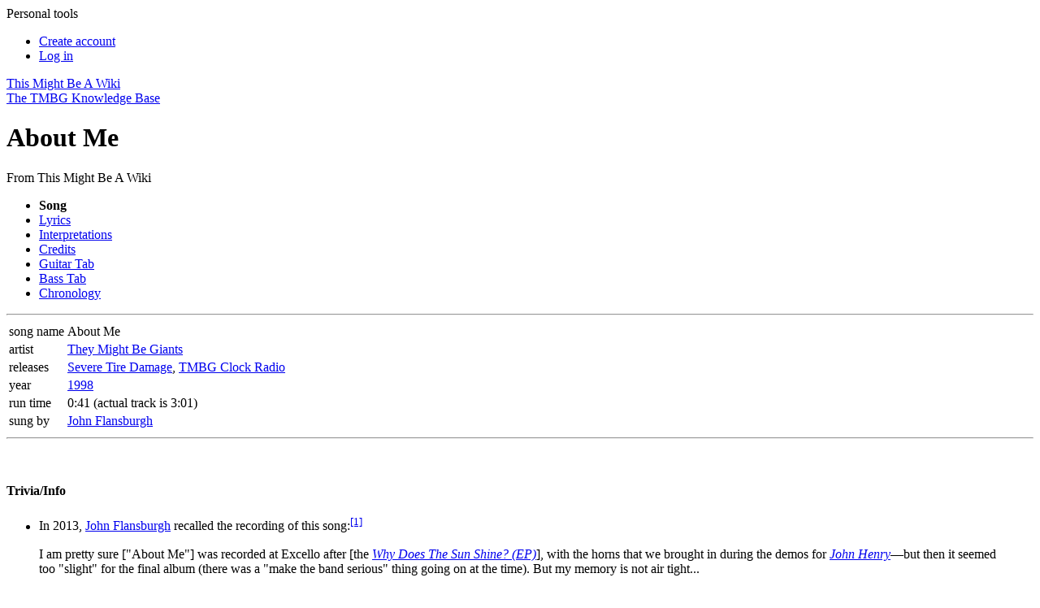

--- FILE ---
content_type: text/html; charset=UTF-8
request_url: https://tmbw.net/wiki/About_Me
body_size: 8663
content:
<!DOCTYPE html>
<html lang="en" dir="ltr" class="client-nojs">
<head>
<meta charset="UTF-8" />
<title>About Me - TMBW: The They Might Be Giants Knowledge Base</title>
<meta name="generator" content="MediaWiki 1.25.0" />
<link rel="alternate" type="application/x-wiki" title="Edit" href="/wiki/index.php?title=About_Me&amp;action=edit" />
<link rel="edit" title="Edit" href="/wiki/index.php?title=About_Me&amp;action=edit" />
<link rel="apple-touch-icon" href="/apple-touch-icon.png" />
<link rel="shortcut icon" href="/favicon.ico" />
<link rel="search" type="application/opensearchdescription+xml" href="/wiki/opensearch_desc.php" title="This Might Be A Wiki (en)" />
<link rel="EditURI" type="application/rsd+xml" href="https://tmbw.net/wiki/api.php?action=rsd" />
<link rel="alternate" hreflang="x-default" href="/wiki/About_Me" />
<link rel="alternate" type="application/atom+xml" title="This Might Be A Wiki Atom feed" href="/wiki/index.php?title=Special:RecentChanges&amp;feed=atom" />
<link rel="stylesheet" href="https://tmbw.net/wiki/load.php?debug=false&amp;lang=en&amp;modules=azureSkinCSS%7Cmediawiki.legacy.commonPrint%2Cshared%7Cmediawiki.sectionAnchor%7Cmediawiki.ui.button&amp;only=styles&amp;skin=azure&amp;*" />
<meta name="ResourceLoaderDynamicStyles" content="" />
<link rel="stylesheet" href="https://tmbw.net/wiki/load.php?debug=false&amp;lang=en&amp;modules=site&amp;only=styles&amp;skin=azure&amp;*" />
<style>a:lang(ar),a:lang(kk-arab),a:lang(mzn),a:lang(ps),a:lang(ur){text-decoration:none}
/* cache key: tmbw_wikidb:resourceloader:filter:minify-css:7:a2f1a9e3354033da4df1a393c1f9ca92 */</style>
<script>if(window.mw){
mw.loader.state({"azureSkinJS":"loading"});
}</script>
<script src="https://tmbw.net/wiki/load.php?debug=false&amp;lang=en&amp;modules=startup&amp;only=scripts&amp;skin=azure&amp;*"></script>
<script>if(window.mw){
mw.config.set({"wgCanonicalNamespace":"","wgCanonicalSpecialPageName":false,"wgNamespaceNumber":0,"wgPageName":"About_Me","wgTitle":"About Me","wgCurRevisionId":337247,"wgRevisionId":337247,"wgArticleId":744,"wgIsArticle":true,"wgIsRedirect":false,"wgAction":"view","wgUserName":null,"wgUserGroups":["*"],"wgCategories":["Short Songs","Songs Released In 1998","Sung By John Flansburgh","Songs On iTunes","Songs","Songs In D Minor"],"wgBreakFrames":true,"wgPageContentLanguage":"en","wgPageContentModel":"wikitext","wgSeparatorTransformTable":["",""],"wgDigitTransformTable":["",""],"wgDefaultDateFormat":"dmy","wgMonthNames":["","January","February","March","April","May","June","July","August","September","October","November","December"],"wgMonthNamesShort":["","Jan","Feb","Mar","Apr","May","Jun","Jul","Aug","Sep","Oct","Nov","Dec"],"wgRelevantPageName":"About_Me","wgRelevantArticleId":744,"wgIsProbablyEditable":true,"wgRestrictionEdit":[],"wgRestrictionMove":[],"wgWikiEditorEnabledModules":{"toolbar":true,"dialogs":false,"hidesig":true,"preview":true,"publish":false}});
}</script><script>if(window.mw){
mw.loader.implement("user.options",function($,jQuery){mw.user.options.set({"variant":"en"});});mw.loader.implement("user.tokens",function($,jQuery){mw.user.tokens.set({"editToken":"+\\","patrolToken":"+\\","watchToken":"+\\"});});
/* cache key: tmbw_wikidb:resourceloader:filter:minify-js:7:a5c52c063dc436c1ca7c9f456936a5e9 */
}</script>
<script>if(window.mw){
document.write("\u003Cscript src=\"https://tmbw.net/wiki/load.php?debug=false\u0026amp;lang=en\u0026amp;modules=azureSkinJS\u0026amp;only=scripts\u0026amp;skin=azure\u0026amp;*\"\u003E\u003C/script\u003E");
}</script>
<script>if(window.mw){
mw.loader.load(["mediawiki.page.startup","mediawiki.legacy.wikibits","mediawiki.legacy.ajax"]);
}</script>
	<meta property="og:type" content="article" />
	<meta property="og:site_name" content="TMBW: The They Might Be Giants Knowledge Base" />
	<meta property="og:title" content="About Me" />
	<meta property="og:description" content="This track includes about two and a half minutes of silence after the music is over, to &quot;bury&quot; the hidden Planet of the Apes tracks which follow it." />
	<meta property="og:url" content="https://tmbw.net/wiki/About_Me" />

<script language="javascript" type="text/javascript">
getcss();

theyDayBanner();

jQuery('#ul-personaltools').ready(function(){ 
	jQuery('#ul-personaltools').slideUp(1000); }); 
	jQuery('#ul-toolbox').ready(function(){ 
	jQuery('#ul-toolbox').slideUp(0); 
});

$(document).ready(function() {
  $('#pagetools-title').on('click',function() {
    $('body').toggleClass('pagetools-open');
  });
  $('#sitenav-title').on('click',function() {
    $('body').toggleClass('sitenav-open');
  });
  $('#personaltoolstitle').on('click',function() {
    $('body').toggleClass('personaltools-open');
  });

  userEditWarning();
});
</script>
<meta name="viewport" content="width=device-width, initial-scale=1">

</head>
<body class="mediawiki ltr sitedir-ltr ns-0 ns-subject page-About_Me skin-azure action-view vector-animateLayout">
	  	<div id="personaltools">
  	  <span id="personaltoolstitle" onclick="jQuery('#ul-personaltools').slideToggle();">Personal tools</span>
      <ul id="ul-personaltools">
        <li id="pt-createaccount"><a href="/wiki/index.php?title=Special:UserLogin&amp;returnto=About+Me&amp;type=signup">Create account</a></li>
        <li id="pt-login"><a href="/wiki/index.php?title=Special:UserLogin&amp;returnto=About+Me">Log in</a></li>
	</ul>
	</div><!-- /personaltools -->
	<div id="globalWrapper">
	<div id="supershadow">
	<div id="container">
		
	<a href="/wiki/Main_Page" title="Main Page" id="headerwrapper">
        <div id="header">This Might Be A Wiki</div>
        <div id="subtitle">The TMBG Knowledge Base</div>
      </a>
      <div id="content" class="mw-body-primary" role="main"> <!-- bw, this was previously called innercontainer -->
	<a name="top" id="top"></a>
	<h1 class="first">About Me</h1>
	<div id="bodyContent" class="mw-body">
	<div id="siteSub">From This Might Be A Wiki</div>
	<div id="contentsub"></div>
        <!-- start content -->
        <div id="mw-content-text" lang="en" dir="ltr" class="mw-content-ltr"><div class="song-tabs"><ul>
<li><strong class="selflink">Song</strong></li>
<li><a href="/wiki/Lyrics:About_Me" title="Lyrics:About Me">Lyrics</a></li> 
<li><a href="/wiki/Interpretations:About_Me" title="Interpretations:About Me">Interpretations</a></li>
<li><a href="/wiki/Credits:About_Me" title="Credits:About Me">Credits</a></li>
<li><a href="/wiki/Guitar_Tab:About_Me" title="Guitar Tab:About Me">Guitar Tab</a></li>
<li><a href="http://tmbw.net/wiki/index.php?title=Bass Tab:About_Me&amp;action=edit&amp;preload=Template:Tab_Preload&amp;editintro=Template:Tab_Instructions" class="new">Bass Tab</a></li> 
<li><a href="http://tmbw.net/wiki/index.php?title=Chronology:About_Me&amp;action=edit&amp;preload=Template:Chronology_Preload&amp;editintro=Template:Chronology_Instructions" class="new">Chronology</a></li>
</ul></div>
<div style="clear: both;"></div><hr class="songinfohr" />
<table class="songinfo klara" summary="Song Info">
<tr>
<td class="right" id="songinfo-songname">song&#160;name</td>
<td>About&#160;Me
</td></tr>
<tr>
<td class="right" id="songinfo-artist">artist</td>
<td><a href="/wiki/They_Might_Be_Giants" title="They Might Be Giants">They Might Be Giants</a>
</td></tr>
<tr>
<td class="right" id="songinfo-album">releases</td>
<td><a href="/wiki/Severe_Tire_Damage" title="Severe Tire Damage">Severe Tire Damage</a>, <a href="/wiki/TMBG_Clock_Radio" title="TMBG Clock Radio">TMBG Clock Radio</a>
</td></tr>
<tr>
<td class="right" id="songinfo-year">year</td>
<td><a href="/wiki/1998" title="1998">1998</a>
</td></tr>
<tr>
<td class="right" id="songinfo-runtime">run time</td>
<td>0:41 (actual track is 3:01)
</td></tr>
<tr>
<td class="right" id="songinfo-sungby">sung by</td>
<td><a href="/wiki/John_Flansburgh" title="John Flansburgh">John Flansburgh</a>
</td></tr></table>
<hr class="songinfohr" />
<p><br />
</p>
<h4><span class="mw-headline" id="Trivia.2FInfo">Trivia/Info</span></h4>
<ul><li>In 2013, <a href="/wiki/John_Flansburgh" title="John Flansburgh">John Flansburgh</a> recalled the recording of this song:<sup><span title="http&#58;//tmbgareok.tumblr.com/post/47605953345/whats-the-story-behind-about-me-anyway-was-it" class="plainlinks"><a rel="nofollow" class="external text" href="http://tmbgareok.tumblr.com/post/47605953345/whats-the-story-behind-about-me-anyway-was-it">[1&#93;</a></span></sup></li></ul>
<blockquote>I am pretty sure ["About Me"] was recorded at Excello after [the <i><a href="/wiki/Why_Does_The_Sun_Shine%3F_(EP)" title="Why Does The Sun Shine? (EP)">Why Does The Sun Shine? (EP)</a></i>], with the horns that we brought in during the demos for <i><a href="/wiki/John_Henry" title="John Henry">John Henry</a></i>&#8212;but then it seemed too "slight" for the final album (there was a "make the band serious" thing going on at the time). But my memory is not air tight...</blockquote>
<ul><li>This track includes about two and a half minutes of silence after the music is over, to "bury" the hidden <a href="/wiki/Planet_Of_The_Apes_(Theme)" title="Planet Of The Apes (Theme)">Planet of the Apes</a> tracks which follow it.</li>
<li>This is one of three studio recordings on <i><a href="/wiki/Severe_Tire_Damage" title="Severe Tire Damage">Severe Tire Damage</a></i>, the other two being "<a href="/wiki/Doctor_Worm" title="Doctor Worm">Doctor Worm</a>" and "<a href="/wiki/Severe_Tire_Damage_Theme" title="Severe Tire Damage Theme">Severe Tire Damage Theme</a>".</li></ul>
<h4><span class="mw-headline" id="Song_Themes">Song Themes</span></h4>
<p><a href="/wiki/Egoism_And_Pretentiousness" title="Egoism And Pretentiousness">Egoism And Pretentiousness</a>, <a href="/wiki/Not_In_Common_Time" title="Not In Common Time">Not In Common Time</a>, <a href="/wiki/Sailing" title="Sailing">Sailing</a>, <a href="/wiki/Sea" title="Sea">Sea</a>, <a href="/wiki/Space" title="Space">Space</a>
</p>
<h4><span class="mw-headline" id="Videos">Videos</span></h4>
<p><span style="clear:both;"></span>
</p>
<table id="table-songnavstub">

<tr>
<td id="ratingsmodule" class="MainPageBG ratingbox"><div id="title-currentrating">Current Rating</div><br/>You must be logged in to rate this.  You can either <a href="/wiki/index.php?title=Special:UserLogin&amp;type=login&amp;returnto=About_Me">login</a> (if you have a userid) or <a href="/wiki/index.php?title=Special:UserLogin&amp;type=signup&amp;returnto=About_Me">create an account</a> with us today.<br/><br/> About Me is currently ranked <b>#859</b> out of <a href="/wiki/index.php/Special:Ratings"><b>1076</b></a>. (<a href="/wiki/index.php/Special:RatingsBreakdown?articleName=About_Me">51 wikians</a> have given it an average rating of 7.35)<br> 
</td>
<td class="MainPageBG otherlinksbox">
<div id="title-otherlinks"><span>Other Links </span>for &#8220;<strong class="selflink">About Me</strong>&#8221;</div><span class="mw-editsection"><span class="mw-editsection-bracket">[</span><a href="https://tmbw.net/wiki/index.php?title=Download:About_Me&amp;action=edit&amp;editintro=Template:Download+Instructions&amp;preload=">edit</a><span class="mw-editsection-bracket">]</span></span>
<table class="ebena downloadtable tmbwSortable" id="unique_id">

<tr class="header">
<td><font size="1"><b>Site</b></font>
</td>
<td><font size="1"><b>Format</b></font>
</td>
<td><font size="1"><b>Price</b></font>
</td>
<td><font size="1"><b>Link</b></font>
<p><span></span>
</p>
</td></tr>
<tr>
<td><div class="sprite-Itunes10" style="text-indent:19px;"><a href="/wiki/ITunes" title="ITunes">iTunes</a></div>
</td>
<td>AAC
</td>
<td>99&#162;
</td>
<td><b><span class="plainlinks"><a href="https://music.apple.com/us/album/about-me/674893601?i=674893907&amp;uo=4&amp;at=11lb6b" onclick="_gaq.push(['_trackEvent', 'Purchase Clickthrough', 'Clickthrough', 'About_Me']);" target="_blank"><img src="https://tmbw.net/wiki/images/f/ff/Purchase.gif" alt="Purchase" /></a></span></b>
</td></tr></table>
</td></tr></table>

<!-- 
NewPP limit report
CPU time usage: 0.157 seconds
Real time usage: 0.309 seconds
Preprocessor visited node count: 472/1000000
Preprocessor generated node count: 3820/1000000
Post‐expand include size: 6892/2097152 bytes
Template argument size: 1082/2097152 bytes
Highest expansion depth: 23/40
Expensive parser function count: 11/500
-->

<!-- 
Transclusion expansion time report (%,ms,calls,template)
100.00%  264.686      1 - -total
 54.92%  145.363      1 - Template:Song_Nav_Stub
 46.94%  124.249      1 - Download:About_Me
 43.94%  116.291      1 - Template:Download
 39.51%  104.568      1 - Template:Download_iTunes
 37.17%   98.374      1 - Template:Song_Info
 30.28%   80.136      1 - Template:Purchase_Button
  6.52%   17.247      1 - Template:Tabbed_Navigation
  3.61%    9.544      1 - Template:Editlink
  2.89%    7.639      1 - Template:Download_Amazon
-->
</div><div class="printfooter">
Retrieved from "<a dir="ltr" href="https://tmbw.net/wiki/index.php?title=About_Me&amp;oldid=337247">https://tmbw.net/wiki/index.php?title=About_Me&amp;oldid=337247</a>"</div>
        <div id='catlinks' class='catlinks'><div id="mw-normal-catlinks" class="mw-normal-catlinks"><a href="/wiki/Special:Categories" title="Special:Categories">Categories</a>: <ul><li><a href="/wiki/Category:Short_Songs" title="Category:Short Songs">Short Songs</a></li><li><a href="/wiki/Category:Songs_Released_In_1998" title="Category:Songs Released In 1998">Songs Released In 1998</a></li><li><a href="/wiki/Category:Sung_By_John_Flansburgh" title="Category:Sung By John Flansburgh">Sung By John Flansburgh</a></li><li><a href="/wiki/Category:Songs_On_iTunes" title="Category:Songs On iTunes">Songs On iTunes</a></li><li><a href="/wiki/Category:Songs" title="Category:Songs">Songs</a></li><li><a href="/wiki/Category:Songs_In_D_Minor" title="Category:Songs In D Minor">Songs In D Minor</a></li></ul></div></div>        <!-- end wiki content -->
        	<div class="visualClear"></div>
</div><!-- /bodycontent -->
      </div><!-- /content--> 
      <div id="footer">
      			  <script type="text/javascript">getwaw();</script>
               <ul id="f-list">
          <li id="privacy"><a href="/wiki/TMBW:Privacy_policy" title="TMBW:Privacy policy">Privacy policy</a></li>
          <li id="about"><a href="/wiki/TMBW:About" title="TMBW:About">About This Might Be A Wiki</a></li>
          <li id="disclaimer"><a href="/wiki/TMBW:General_disclaimer" title="TMBW:General disclaimer">Disclaimers</a></li>
	<li style="display: flex;gap: .6em;align-items: center;justify-content: center;">
		<span>Follow TMBW:</span>
		<a target="_blank" href="https://tmbw.net/discord"><svg role="img" viewBox="0 0 24 24" xmlns="http://www.w3.org/2000/svg" style="width: 1.8em; height: 1.8em; vertical-align: middle; fill: #3e96b1">
				<title>Discord</title><path d="M20.317 4.3698a19.7913 19.7913 0 00-4.8851-1.5152.0741.0741 0 00-.0785.0371c-.211.3753-.4447.8648-.6083 1.2495-1.8447-.2762-3.68-.2762-5.4868 0-.1636-.3933-.4058-.8742-.6177-1.2495a.077.077 0 00-.0785-.037 19.7363 19.7363 0 00-4.8852 1.515.0699.0699 0 00-.0321.0277C.5334 9.0458-.319 13.5799.0992 18.0578a.0824.0824 0 00.0312.0561c2.0528 1.5076 4.0413 2.4228 5.9929 3.0294a.0777.0777 0 00.0842-.0276c.4616-.6304.8731-1.2952 1.226-1.9942a.076.076 0 00-.0416-.1057c-.6528-.2476-1.2743-.5495-1.8722-.8923a.077.077 0 01-.0076-.1277c.1258-.0943.2517-.1923.3718-.2914a.0743.0743 0 01.0776-.0105c3.9278 1.7933 8.18 1.7933 12.0614 0a.0739.0739 0 01.0785.0095c.1202.099.246.1981.3728.2924a.077.077 0 01-.0066.1276 12.2986 12.2986 0 01-1.873.8914.0766.0766 0 00-.0407.1067c.3604.698.7719 1.3628 1.225 1.9932a.076.076 0 00.0842.0286c1.961-.6067 3.9495-1.5219 6.0023-3.0294a.077.077 0 00.0313-.0552c.5004-5.177-.8382-9.6739-3.5485-13.6604a.061.061 0 00-.0312-.0286zM8.02 15.3312c-1.1825 0-2.1569-1.0857-2.1569-2.419 0-1.3332.9555-2.4189 2.157-2.4189 1.2108 0 2.1757 1.0952 2.1568 2.419 0 1.3332-.9555 2.4189-2.1569 2.4189zm7.9748 0c-1.1825 0-2.1569-1.0857-2.1569-2.419 0-1.3332.9554-2.4189 2.1569-2.4189 1.2108 0 2.1757 1.0952 2.1568 2.419 0 1.3332-.946 2.4189-2.1568 2.4189Z"/></svg></a>
		<a target="_blank" href="https://bsky.app/profile/tmbw.net"><svg role="img" viewBox="0 0 24 24" xmlns="http://www.w3.org/2000/svg" style="width: 1.6em; height: 1.8em; vertical-align: middle; fill: #3e96b1">
				<title>Bluesky</title><path d="M12 10.8c-1.087-2.114-4.046-6.053-6.798-7.995C2.566.944 1.561 1.266.902 1.565.139 1.908 0 3.08 0 3.768c0 .69.378 5.65.624 6.479.815 2.736 3.713 3.66 6.383 3.364.136-.02.275-.039.415-.056-.138.022-.276.04-.415.056-3.912.58-7.387 2.005-2.83 7.078 5.013 5.19 6.87-1.113 7.823-4.308.953 3.195 2.05 9.271 7.733 4.308 4.267-4.308 1.172-6.498-2.74-7.078a8.741 8.741 0 0 1-.415-.056c.14.017.279.036.415.056 2.67.297 5.568-.628 6.383-3.364.246-.828.624-5.79.624-6.478 0-.69-.139-1.861-.902-2.206-.659-.298-1.664-.62-4.3 1.24C16.046 4.748 13.087 8.687 12 10.8Z"/></svg></a>
		<a target="_blank" href="https://twitter.com/tmbw"><svg role="img" viewBox="0 0 248 204" xmlns="http://www.w3.org/2000/svg" style="width: 1.8em; height: 1.8em; vertical-align: middle; fill: #3e96b1">
				<title>Twitter</title><path d="M221.95 51.29c.15 2.17.15 4.34.15 6.53 0 66.73-50.8 143.69-143.69 143.69v-.04c-27.44.04-54.31-7.82-77.41-22.64 3.99.48 8 .72 12.02.73 22.74.02 44.83-7.61 62.72-21.66-21.61-.41-40.56-14.5-47.18-35.07 7.57 1.46 15.37 1.16 22.8-.87-23.56-4.76-40.51-25.46-40.51-49.5v-.64c7.02 3.91 14.88 6.08 22.92 6.32C11.58 63.31 4.74 33.79 18.14 10.71c25.64 31.55 63.47 50.73 104.08 52.76-4.07-17.54 1.49-35.92 14.61-48.25 20.34-19.12 52.33-18.14 71.45 2.19 11.31-2.23 22.15-6.38 32.07-12.26-3.77 11.69-11.66 21.62-22.2 27.93 10.01-1.18 19.79-3.86 29-7.95-6.78 10.16-15.32 19.01-25.2 26.16z"/></svg></a>
	</li>
        </ul><!-- /f-list -->
      </div><!-- /footer -->
    </div><!-- /container -->
    </div><!-- /supershadow -->
    <div id="p-cactions" class="portlet"><span id="pagetools-title"></span>
	<ul>
        <li id="ca-nstab-main" class="selected"><a href="/wiki/About_Me"><span></span>Article</a></li>
        <li id="ca-talk" class="new"><a href="/wiki/index.php?title=Talk:About_Me&amp;action=edit&amp;redlink=1"><span></span>Discussion</a></li>
        <li id="ca-edit"><a href="/wiki/index.php?title=About_Me&amp;action=edit"><span></span>Edit</a></li>
        <li id="ca-history"><a href="/wiki/index.php?title=About_Me&amp;action=history"><span></span>History</a></li>
      </ul>
    </div>
    <div id="lefttabs"><span id="sitenav-title"></span>
	<div class='portlet' id='p-navigation'>
		<h5>Navigation</h5>
		<div class='pBody'>
			<ul>
				<li id="n-mainpage"><a href="/wiki/Main_Page">Main Page</a></li>
				<li id="n-Site-Map"><a href="/wiki/Site_Map">Site Map</a></li>
				<li id="n-recentchanges"><a href="/wiki/Special:RecentChanges">Recent changes</a></li>
				<li id="n-randompage"><a href="/wiki/Special:Random">Random page</a></li>
				<li id="n-help"><a href="/wiki/Help:Contents">Help</a></li>
				<li id="n-Chat"><a href="/wiki/TMBW_Chat">Chat</a></li>
				<li id="n-Contact-us"><a href="/wiki/Contact_Us">Contact us</a></li>
			</ul>
			<div class="ulfooter">&nbsp;</div>
		</div>
	</div>
		<div class='portlet' id='p-other'>
		<h5>other</h5>
		<div class='pBody'>
			<ul>
				<li id="n-Albums"><a href="/wiki/Discography/Studio_Albums">Albums</a></li>
				<li id="n-Discography"><a href="/wiki/Discography">Discography</a></li>
				<li id="n-Shows"><a href="/wiki/Shows">Shows</a></li>
				<li id="n-Videos"><a href="/wiki/Videos">Videos</a></li>
			</ul>
			<div class="ulfooter">&nbsp;</div>
		</div>
	</div>
		<div class='portlet' id='p-songs'>
		<h5>songs</h5>
		<div class='pBody'>
			<ul>
				<li id="n-Songs"><a href="/wiki/Category:Songs">Songs</a></li>
				<li id="n-Lyrics"><a href="/wiki/Category:Lyrics">Lyrics</a></li>
				<li id="n-Guitar-tabs"><a href="/wiki/Category:Guitar_Tabs">Guitar tabs</a></li>
			</ul>
			<div class="ulfooter">&nbsp;</div>
		</div>
	</div>
		<div id="p-search" class="portlet">
		<h5><label for="searchInput">Search</label></h5>
		<div id="searchBody" class="pBody">
			<form action="/wiki/Special:Search" id="searchform"><div>
				<input id="searchInput" name="search" type="text" accesskey="f" value="Search" onfocus="if(this.value == 'Search') { this.value = ''; }"/>
						<input type="image" src="[data-uri]" alt="Search" style="vertical-align:-20%;" />
			</div></form>
		</div>
		<div class="ulfooter">&nbsp;</div>
	</div>
	<div class="portlet" id="p-tb">
		<h5>Tools</h5>
		<div class="pBody">
			<ul><li><a onclick="jQuery('#ul-toolbox').slideToggle();" style="cursor:pointer;">Toolbox</a></li><span id="ul-toolbox" class="collapsed">
				<li id="t-whatlinkshere"><a href="/wiki/Special:WhatLinksHere/About_Me">What links here</a></li>
				<li id="t-recentchangeslinked"><a href="/wiki/Special:RecentChangesLinked/About_Me">Related changes</a></li>
<li id="t-specialpages"><a href="/wiki/Special:SpecialPages">Special pages</a></li>
				<li id="t-print"><a href="/wiki/index.php?title=About_Me&amp;printable=yes">Printable version</a></li>				<li id="t-permalink"><a href="/wiki/index.php?title=About_Me&amp;oldid=337247">Permanent link</a></li>			</span></ul>
			<div class="ulfooter">&nbsp;</div>
		</div>
	</div>
    </div><!-- /lefttabs -->
    </div><!-- /globalWrapper -->
<!-- here -->
<script>if(window.jQuery)jQuery.ready();</script><script>if(window.mw){
mw.loader.state({"site":"loading","user":"ready","user.groups":"ready"});
}</script>
<script>if(window.mw){
mw.loader.load(["mediawiki.action.view.postEdit","mediawiki.user","mediawiki.hidpi","mediawiki.page.ready","mediawiki.searchSuggest","ext.bw.searchSuggest"],null,true);
}</script>

<script async src="https://www.googletagmanager.com/gtag/js?id=G-WLGJZK701X"></script>
<script>
  window.dataLayer = window.dataLayer || [];
  function gtag(){dataLayer.push(arguments);}
  gtag('js', new Date());
  gtag('config', 'G-WLGJZK701X');
</script>
<script>if(window.mw){
document.write("\u003Cscript src=\"https://tmbw.net/wiki/load.php?debug=false\u0026amp;lang=en\u0026amp;modules=site\u0026amp;only=scripts\u0026amp;skin=azure\u0026amp;*\"\u003E\u003C/script\u003E");
}</script>
  <script>if(window.mw){
mw.config.set({"wgBackendResponseTime":716});
}</script>  </body></html>
